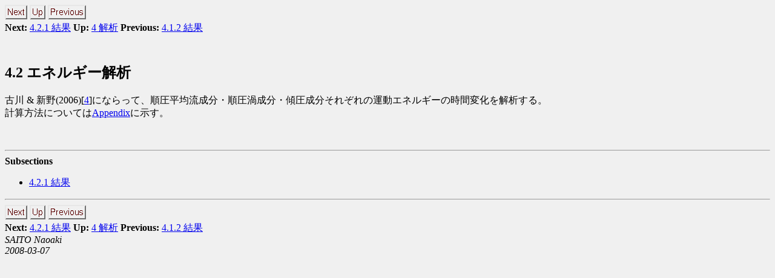

--- FILE ---
content_type: text/html
request_url: https://www2.nagare.or.jp/mm/2008/saito/04_2.html
body_size: 1116
content:
<!DOCTYPE HTML PUBLIC "-//W3C//DTD HTML 4.0 Transitional//EN">

<!--Converted with LaTeX2HTML 2002-2-1 (1.70)
original version by:  Nikos Drakos, CBLU, University of Leeds
* revised and updated by:  Marcus Hennecke, Ross Moore, Herb Swan
* with significant contributions from:
  Jens Lippmann, Marek Rouchal, Martin Wilck and others -->
<HTML>
<HEAD>
<TITLE>4.2 ���ͥ륮������</TITLE>
<META NAME="description" CONTENT="4.2 ���ͥ륮������">
<META NAME="keywords" CONTENT="saito">
<META NAME="resource-type" CONTENT="document">
<META NAME="distribution" CONTENT="global">

<META NAME="Generator" CONTENT="LaTeX2HTML v2002-2-1">
<META HTTP-EQUIV="Content-Style-Type" CONTENT="text/css">

<LINK REL="STYLESHEET" HREF="saito.css">

<LINK REL="next" HREF="04_3.html">
<LINK REL="previous" HREF="04_1.html">
<LINK REL="up" HREF="04.html">
<LINK REL="next" HREF="04_2_1.html">
</HEAD>

<BODY bgcolor="#f0f0f0">

<DIV CLASS="navigation">
<A NAME="tex2html224"
  HREF="04_2_1.html">
<IMG WIDTH="37" HEIGHT="24" ALIGN="BOTTOM" BORDER="0" ALT="next" SRC="next.png"></A> 
<A NAME="tex2html222"
  HREF="04.html">
<IMG WIDTH="26" HEIGHT="24" ALIGN="BOTTOM" BORDER="0" ALT="up" SRC="up.png"></A> 
<A NAME="tex2html216"
  HREF="04_1_2.html">
<IMG WIDTH="63" HEIGHT="24" ALIGN="BOTTOM" BORDER="0" ALT="previous" SRC="prev.png"></A>   <BR>
<B> Next:</B> <A NAME="tex2html225"
  HREF="04_2_1.html">4.2.1 ���</A>
<B>Up:</B> <A NAME="tex2html223"
  HREF="04.html">4 ����</A>
<B> Previous:</B> <A NAME="tex2html217"
  HREF="04_1_2.html">4.1.2 ���</A>
<BR> <P>
</DIV>
<!--End of Navigation Panel-->

<H2><A NAME="SECTION00042000000000000000"></A>
<A NAME="sec:4.2"></A>
<BR>
4.2 ���ͥ륮������
</H2>
���� &amp; ����(2006)[<A
 HREF="bib.html#furu">4</A>]�ˤʤ�äơ��簵ʿ��ή��ʬ���簵����ʬ��������ʬ���줾��α�ư���ͥ륮���λ����Ѳ�����Ϥ��롣<BR>�׻���ˡ�ˤĤ��Ƥ�<A HREF="ap_C.html#sec:apC">Appendix</A>�˼�����

<P>
<BR> <HR>
<!--Table of Child-Links-->
<A NAME="CHILD_LINKS"><STRONG>Subsections</STRONG></A>

<UL CLASS="ChildLinks">
<LI><A NAME="tex2html226"
  HREF="04_2_1.html">4.2.1 ���</A>
</UL>
<!--End of Table of Child-Links-->

<DIV CLASS="navigation"><HR>
<A NAME="tex2html224"
  HREF="04_2_1.html">
<IMG WIDTH="37" HEIGHT="24" ALIGN="BOTTOM" BORDER="0" ALT="next" SRC="next.png"></A> 
<A NAME="tex2html222"
  HREF="04.html">
<IMG WIDTH="26" HEIGHT="24" ALIGN="BOTTOM" BORDER="0" ALT="up" SRC="up.png"></A> 
<A NAME="tex2html216"
  HREF="04_1_2.html">
<IMG WIDTH="63" HEIGHT="24" ALIGN="BOTTOM" BORDER="0" ALT="previous" SRC="prev.png"></A>   <BR>
<B> Next:</B> <A NAME="tex2html225"
  HREF="04_2_1.html">4.2.1 ���</A>
<B>Up:</B> <A NAME="tex2html223"
  HREF="04.html">4 ����</A>
<B> Previous:</B> <A NAME="tex2html217"
  HREF="04_1_2.html">4.1.2 ���</A>
</DIV>
<!--End of Navigation Panel-->
<ADDRESS>
<I>SAITO Naoaki <BR>
2008-03-07</I>
</ADDRESS>
</BODY>
</HTML>
